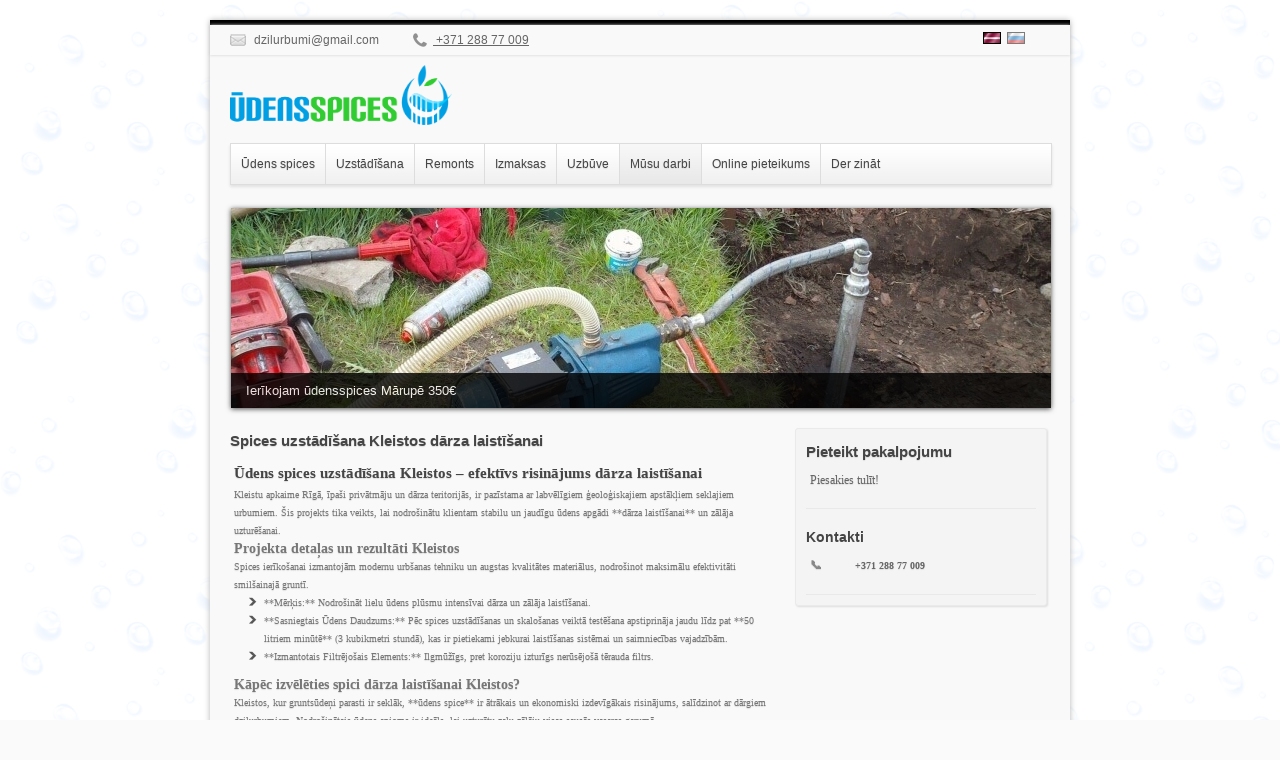

--- FILE ---
content_type: text/html; charset=UTF-8
request_url: https://xn--densspices-4dc.lv/lv/musu-darbi/spices-uzstadisana-kleistos-darza-laistisanai/
body_size: 4553
content:
<!DOCTYPE html>
<html lang="lv">
<head>
<meta charset="utf-8" />
<meta name="viewport" content="width=device-width, initial-scale=1">
<meta name="description" content="Spices ierīkošana Kleistos dārza laistīšanai. Ātrs seklā urbuma ierīkošanas projekts Rīgā ar jaudu līdz 50 litriem/min. Uzziniet spices uzstādīšanas cenu!">
<meta name="keywords" content="spices ierīkošana Kleisti, ūdens spice Kleisti, spices uzstādīšana Kleisti, dārza laistīšana, seklie urbumi Rīga, 50 litri minūtē, spices cena" />
<meta name="author" content="Jānis">
<title>Ūdens Spices Ierīkošana - Spices uzstādīšana Kleistos dārza laistīšanai</title>

<meta name="robots" content="index, follow">

<meta property="og:title" content="Ūdens Spices Ierīkošana - Spices uzstādīšana Kleistos dārza laistīšanai">
<meta property="og:description" content="Spices ierīkošana Kleistos dārza laistīšanai. Ātrs seklā urbuma ierīkošanas projekts Rīgā ar jaudu līdz 50 litriem/min. Uzziniet spices uzstādīšanas cenu!">
<meta property="og:type" content="website">
<meta property="og:url" content="https://xn--densspices-4dc.lv/lv/musu-darbi/spices-uzstadisana-kleistos-darza-laistisanai/">
<meta property="og:image" content="https://xn--densspices-4dc.lv/images/udensspices-logo.png">

<meta name="twitter:card" content="summary_large_image">
<meta name="twitter:title" content="Ūdens Spices Ierīkošana - Spices uzstādīšana Kleistos dārza laistīšanai">
<meta name="twitter:description" content="Spices ierīkošana Kleistos dārza laistīšanai. Ātrs seklā urbuma ierīkošanas projekts Rīgā ar jaudu līdz 50 litriem/min. Uzziniet spices uzstādīšanas cenu!">
<meta name="twitter:image" content="https://xn--densspices-4dc.lv/images/udensspices-logo.png">

<link rel="canonical" href="https://xn--densspices-4dc.lv/lv/musu-darbi/spices-uzstadisana-kleistos-darza-laistisanai/" />

<script type="application/ld+json">
{
  "@context": "https://schema.org",
  "@type": "LocalBusiness",
  "@id": "https://xn--densspices-4dc.lv/#business",
  "name": "Ūdensspices.lv",
  "url": "https://xn--densspices-4dc.lv/",
  "logo": "https://xn--densspices-4dc.lv/images/udensspices-logo.png",
  "image": "https://xn--densspices-4dc.lv/images/udensspices-logo.png",
  "telephone": "+37128877009",
  "email": "dzilurbumi@gmail.com",
  "address": {
    "@type": "PostalAddress",
    "streetAddress": "Muižas iela",
    "addressLocality": "Ādaži",
    "addressRegion": "LV",
    "postalCode": "LV-2164",
    "addressCountry": "LV"
  },
  "geo": {
    "@type": "GeoCoordinates",
    "latitude": 57.0996526,
    "longitude": 24.3270143
  },
  "openingHours": "Mo-Fr 09:00-18:00",
  "sameAs": [
    "https://www.google.com/maps/place/ūdensspices.lv/"
  ],
  "aggregateRating": {
    "@type": "AggregateRating",
    "ratingValue": "5.0",
    "reviewCount": "41"
  },
  "areaServed": "Latvia"
}
</script>


<script type="application/ld+json">
{
  "@context": "https://schema.org",
  "@type": "BreadcrumbList",
  "itemListElement": [
    {"@type": "ListItem", "position": 1, "name": "Sākumlapa", "item": "https://xn--densspices-4dc.lv/"}
    ,
    {"@type": "ListItem", "position": 2, "name": "Mūsu darbi", "item": "https://xn--densspices-4dc.lv/lv/musu-darbi/"}
    ,
    {"@type": "ListItem", "position": 3, "name": "Spices Uzstadisana Kleistos Darza Laistisanai", "item": "https://xn--densspices-4dc.lv/lv/musu-darbi/spices-uzstadisana-kleistos-darza-laistisanai/"}
      ]
}
</script>


<link rel="icon" type="image/png" href="/images/udensspices-logo.png"/>
<link rel="stylesheet" type="text/css" href="/css/style.css" />
</head>
<body>
<div class="wrapper">
<div class="header_top">
    <div class="contacts_top">
                <a class="email" href="mailto:dzilurbumi@gmail.com"><img src="/images/email.png" alt="email" /> dzilurbumi@gmail.com</a>
                        <a href="tel:+37128877009" class="phone">
            <img src="/images/phone.png" alt="phone" /> +371 288 77 009        </a>
            </div>
    <div class="languages">
        <ul>
            <li id="lv"><a href="https://xn--densspices-4dc.lv/lv/udens-spices/"><img src="/images/flags/lv.gif" alt="Latviešu" /></a></li>
            <li id="ru"><a href="https://xn--densspices-4dc.lv/ru/spitsy-dlya-vody/"><img src="/images/flags/ru.gif" alt="Russian" /></a></li>
        </ul>
    </div>
</div>

<div class="wrapper_inner">
<div class="header">
    <a class="logo" href="/lv/udens-spices/"><img src="/images/logo2.png" alt="ūdensspices.lv - Profesionāla spices ierīkošana un remonts" /></a>
</div>

<div class="navigation">
    <ul>
    <li id='udens-spices'><a href='/lv/udens-spices/'>Ūdens spices</a></li><li id='uzstadisana'><a href='/lv/uzstadisana/'>Uzstādīšana</a></li><li id='remonts'><a href='/lv/remonts/'>Remonts</a></li><li id='izmaksas'><a href='/lv/izmaksas/'>Izmaksas</a></li><li id='uzbuve'><a href='/lv/uzbuve/'>Uzbūve</a></li><li id='musu-darbi'><a href='/lv/musu-darbi/'>Mūsu darbi</a></li><li id='online-pieteikums'><a href='/lv/online-pieteikums/'>Online pieteikums</a></li><li id='der-zinat'><a href='/lv/der-zinat/'>Der zināt</a></li>    </ul>
</div>

<div class="slider-wrapper theme-default">
    <div id="slider" class="nivoSlider">
        <img src="/uploads/slide_1739883624_spice[2].jpg" alt="Ūdens no spices" title="Tīrs dzeramais ūdens no spices Rīga" fetchpriority="high" />
        <img src="/uploads/slide_1739883649_slide1431012254uldensspice.jpg" alt="Spices aprīkošana" title="Spices aprīkošana, hidrofora pieslēgšana" loading="lazy" />
        <img src="/uploads/slide_1739883676_slide1429604710dsc00400.jpg" alt="Spices ierīkošana Mārupē" title="Ierīkojam ūdensspices Mārupē 350€" loading="lazy" />
        <img src="/uploads/slide_1739883802_spicesremots.jpg" alt="Spices remonts kur nav pieejams elektrības pieslēgums" title="Veicams spices remontu,skalošanu kur nav pieejama elektrība" loading="lazy" />
        </div>
</div>
<div class="clear"></div>

<div class="left_side"><div class="box">
    <div class="box_inner">

    
        <h1>Spices uzstādīšana Kleistos dārza laistīšanai</h1>

        <div class="box_content">
            <h2>Ūdens spices uzstādīšana Kleistos – efektīvs risinājums dārza laistīšanai</h2>
<p style="font-size: 10px;">Kleistu apkaime Rīgā, īpaši privātmāju un dārza teritorijās, ir pazīstama ar labvēlīgiem ģeoloģiskajiem apstākļiem seklajiem urbumiem. Šis projekts tika veikts, lai nodrošinātu klientam stabilu un jaudīgu ūdens apgādi **dārza laistīšanai** un zālāja uzturēšanai.</p>
<h3>Projekta detaļas un rezultāti Kleistos</h3>
<p style="font-size: 10px;">Spices ierīkošanai izmantojām modernu urbšanas tehniku un augstas kvalitātes materiālus, nodrošinot maksimālu efektivitāti smilšainajā gruntī.</p>
<ul style="font-size: 10px;">
<li>**Mērķis:** Nodrošināt lielu ūdens plūsmu intensīvai dārza un zālāja laistīšanai.</li>
<li>**Sasniegtais Ūdens Daudzums:** Pēc spices uzstādīšanas un skalošanas veiktā testēšana apstiprināja jaudu līdz pat **50 litriem minūtē** (3 kubikmetri stundā), kas ir pietiekami jebkurai laistīšanas sistēmai un saimniecības vajadzībām.</li>
<li>**Izmantotais Filtrējošais Elements:** Ilgmūžīgs, pret koroziju izturīgs nerūsējošā tērauda filtrs.</li>
</ul>
<h3>Kāpēc izvēlēties spici dārza laistīšanai Kleistos?</h3>
<p style="font-size: 10px;">Kleistos, kur gruntsūdeņi parasti ir seklāk, **ūdens spice** ir ātrākais un ekonomiski izdevīgākais risinājums, salīdzinot ar dārgiem dziļurbumiem. Nodrošinātais ūdens apjoms ir ideāls, lai uzturētu zaļu zālāju visas sausās vasaras garumā.</p>
<hr style="font-size: 10px;" />
<h3>Saistītās lapas un noderīga informācija</h3>
<p style="font-size: 10px;">Uzziniet vairāk par spices ierīkošanu un izmaksām citās sadaļās:</p>
<ul style="font-size: 10px;">
<li><a class="decorated-link" title="Visaptveroša informācija par ūdens spicēm" href="/lv/udens-spices">Kas ir ūdens spice? Pilns skaidrojums</a></li>
<li><a class="decorated-link" title="Spices uzstādīšanas izmaksas un cenas" href="/lv/izmaksas">Ūdens spices uzstādīšanas cena</a></li>
<li><a class="decorated-link" title="Spices ierīkošana citos Rīgas rajonos" href="/lv/musu-darbi/udens-spices-ierikosana-riga/">Cits piemērs: Spices ierīkošana Rīgā</a></li>
<li><a class="decorated-link" title="Spices remonts un apkope" href="/lv/remonts">Spices remonts, apkope un skalošana</a></li>
</ul>
<hr style="font-size: 10px;" />
<h3>Biežāk uzdotie jautājumi (FAQ) par spices uzstādīšanu Kleistos</h3>
<div class="faq-section" style="font-size: 10px;">
<h4 style="font-size: 1em;">1. Cik dziļumā Kleistos parasti tiek ierīkota ūdens spice?</h4>
<p>Precīzs dziļums Kleistos var svārstīties, taču parasti tas ir 8 līdz 15 metru robežās, kur ir atrodami produktīvi gruntsūdens slāņi, kas piemēroti dārza laistīšanai.</p>
</div>
<div class="faq-section" style="font-size: 10px;">
<h4 style="font-size: 1em;">2. Vai ūdens daudzums 50 litri minūtē pietiks automātiskajai laistīšanas sistēmai?</h4>
<p>Jā, ūdens daudzums 50 litri minūtē (3000 litri stundā) ir vairāk nekā pietiekams, lai darbinātu pat lielas un jaudīgas automātiskās laistīšanas sistēmas zālājiem, siltumnīcām un dārzam.</p>
</div>
<div class="faq-section" style="font-size: 10px;">
<h4 style="font-size: 1em;">3. Cik ilgs laiks nepieciešams spices uzstādīšanai Kleistos?</h4>
<p>Standarta spices ierīkošana, ieskaitot urbšanu, filtra uzstādīšanu un sistēmas testēšanu, parasti aizņem vienu darba dienu.</p>
</div>
<p><img src="https://ūdensspices.lv/uploads/large_1518563975_20170703143805[copy].jpg" alt="Spices ierīkošanas darbi Kleisti" width="530" height="398" /></p>        </div>

                    <figure class="pic_item_open">
                <a href="/uploads/large_1518563966_20170703143652[copy].jpg" rel="prettyPhoto[spices-uzstadisana-kleistos-darza-laistisanai]" title="Spices skalošana Kleisti">
                    <img 
                        src="/uploads/sml_1518563966_20170703143652[copy].jpg" 
                        data-src="/uploads/large_1518563966_20170703143652[copy].jpg" 
                        loading="lazy"
                        class="lazy-img"
                        alt="Spices skalošana Kleisti" 
                        title="Spices skalošana Kleisti"/>
                </a>
            </figure>

            
                    <figure class="pic_item_open">
                <a href="/uploads/large_1518563968_20170703143700[copy].jpg" rel="prettyPhoto[spices-uzstadisana-kleistos-darza-laistisanai]" title="Ūdens spices Kleistos">
                    <img 
                        src="/uploads/sml_1518563968_20170703143700[copy].jpg" 
                        data-src="/uploads/large_1518563968_20170703143700[copy].jpg" 
                        loading="lazy"
                        class="lazy-img"
                        alt="Ūdens spices Kleistos" 
                        title="Ūdens spices Kleistos"/>
                </a>
            </figure>

            
                    <figure class="pic_item_open">
                <a href="/uploads/large_1518563970_20170703143710[copy].jpg" rel="prettyPhoto[spices-uzstadisana-kleistos-darza-laistisanai]" title="Ūdens dārza laistīšanai Kleisti">
                    <img 
                        src="/uploads/sml_1518563970_20170703143710[copy].jpg" 
                        data-src="/uploads/large_1518563970_20170703143710[copy].jpg" 
                        loading="lazy"
                        class="lazy-img"
                        alt="Ūdens dārza laistīšanai Kleisti" 
                        title="Ūdens dārza laistīšanai Kleisti"/>
                </a>
            </figure>

            
                    <figure class="pic_item_open">
                <a href="/uploads/large_1518563972_20170703143736[copy].jpg" rel="prettyPhoto[spices-uzstadisana-kleistos-darza-laistisanai]" title="Urbajm spices Kleistos">
                    <img 
                        src="/uploads/sml_1518563972_20170703143736[copy].jpg" 
                        data-src="/uploads/large_1518563972_20170703143736[copy].jpg" 
                        loading="lazy"
                        class="lazy-img"
                        alt="Urbajm spices Kleistos" 
                        title="Urbajm spices Kleistos"/>
                </a>
            </figure>

            <div class='container'>&nbsp;</div>
                    <figure class="pic_item_open">
                <a href="/uploads/large_1518563975_20170703143805[copy].jpg" rel="prettyPhoto[spices-uzstadisana-kleistos-darza-laistisanai]" title="Spice zāles laistīšanai">
                    <img 
                        src="/uploads/sml_1518563975_20170703143805[copy].jpg" 
                        data-src="/uploads/large_1518563975_20170703143805[copy].jpg" 
                        loading="lazy"
                        class="lazy-img"
                        alt="Spice zāles laistīšanai" 
                        title="Spice zāles laistīšanai"/>
                </a>
            </figure>

            
        
    
    </div>
    <div class="clear"></div>
</div>
</div><div class="right_side">
    
        
        
    <div class="box partners_block">    
        <div class="box_inner">                    
            <h2>Pieteikt pakalpojumu</h2>            
            <div class="box_content">
                <a href="/lv/online-pieteikums/" class="online_req">Piesakies tulīt!</a>
            </div>       
        </div>         
    </div>
    
    
            <div class="box">    
            <div class="box_inner">                    
                <h3 style="color:#454545">Kontakti</h3>            
                <div class="box_content">
                    <p><strong>📞 <a class="phone" style="font-size: 10px;" title="Zvani jau tagad" href="tel:+37128877009">+371 288 77 009</a></strong></p>
                </div>       
            </div>        
        </div>
</div>

</div><div class="clear"></div>

<div class="footer">
    <div class="footer_info">
        <div style="text-align: center; padding: 10px 0; border-bottom: 1px solid rgba(0,0,0,0.05);">
            <div style="color: #f1c40f; font-size: 14px; margin-bottom: 2px;">★★★★★</div>
            <p style="font-size: 12px; color: #666; margin: 0;">
                Mūs novērtē: <strong>5.0 no 5</strong> 
                (<a href="https://www.google.com/maps/place/ūdensspices.lv/@57.0996526,24.3270143,17z/data=!3m1!4b1!4m6!3m5!1s0x46eeb79d3414bb0f:0x5d19749651336d16!8m2!3d57.0996526!4d24.3270143!16s%2Fg%2F11wvml5q8y?entry=ttu&g_ep=EgoyMDI1MTIwOS4wIKXMDSoASAFQAw%3D%3D" target="_blank" rel="nofollow" style="color: #444; text-decoration: underline;">41 atsauksmes Google profilā</a>)
            </p>
        </div>
    </div>
    <div class="copy">© 2010 - 2026</div>
</div>

</div><link rel="stylesheet" type="text/css" href="/css/nivo-slider.css" />
<link rel="stylesheet" type="text/css" href="/css/prettyPhoto.css" />

<script src="https://ajax.googleapis.com/ajax/libs/jquery/2.1.3/jquery.min.js" defer></script>
<script src="/js/jquery.realperson.min.js" defer></script>
<script src="/js/jquery.nivo.slider.pack.js" defer></script>
<script src="/js/jquery.prettyPhoto.js" defer></script>
<script src="/js/script.js" defer></script>

<script>
  // Slīdrāde startējas tikai pēc pilnīgas ielādes
  $(window).on("load", function() {
    if ($('#slider').length) {
        $('#slider').nivoSlider();
    }
  });

  // Lazyload ar IntersectionObserver
  document.addEventListener("DOMContentLoaded", function() {
    const lazyImages = document.querySelectorAll('img[loading="lazy"], img[data-src]');
    const imageObserver = new IntersectionObserver((entries, observer) => {
      entries.forEach(entry => {
        if (entry.isIntersecting) {
          const img = entry.target;
          if (img.dataset.src) img.src = img.dataset.src;
          observer.unobserve(img);
        }
      });
    });
    lazyImages.forEach(img => imageObserver.observe(img));
  });
</script>

<script async src="https://www.googletagmanager.com/gtag/js?id=G-2C8B4D2WKC"></script>
<script>
window.dataLayer = window.dataLayer || [];
function gtag(){dataLayer.push(arguments);}
gtag('js', new Date());
gtag('config', 'G-2C8B4D2WKC');
</script>

</body>
</html>

--- FILE ---
content_type: text/css
request_url: https://xn--densspices-4dc.lv/css/style.css
body_size: 1282
content:
/* ======================== */
/* ESIJOŠAIS CSS            */
/* ======================== */
body { 
    font-family: "Droid Sans",Helvetica,Arial,sans-serif;
    text-align: center;
    margin: 0px auto;
    padding: 0px;
    background: #fafafa url('/images/bg.png');    
    font-size: 12px;
}

h1, h2, h3, h4 {
    padding: 0px;
    margin: 0px;
    font-size: 14px;
}

.wrapper {
    text-align: left;
    width: 860px;
    margin: 20px auto 0 auto;  
    border-top: 5px solid #000;
    box-shadow: 0 0 6px #B7B7B7;
    background: #f9f9f9;
}

.wrapper_inner {
    margin: 10px 20px 20px 20px;
    display: inline-block;
}

.header_top {
    height: 30px;
    line-height: 30px;
    font-size: 13px;
    background: #f9f9f9;
    box-shadow: 0px 0px 3px #ccc;
}

.contacts_top {
    float: left;
    font-size: 12px;
    margin-left: 20px;
}

.email {  
    color: #666;
    text-decoration: none;
}

.email img {
    vertical-align: -4px;
    padding-right: 5px;
}

.phone {
    color: #666;
    margin-left: 30px;
}

.phone img {
    vertical-align: -4px;
    padding-right: 5px;
}

.navigation {
    margin-top: 5px;
    margin-bottom: 20px;
    background: #fff url('/images/navigation/bg.png') repeat-x;
    width: 820px;
    height: 40px;
    border: 1px solid #ddd;
    box-shadow: 0 2px 3px rgba(0, 0, 0, 0.1);
    display: inline-block;
}

.navigation ul {
    padding: 0px;
    margin: 0px;
}

.navigation li {
    float: left;
    list-style: none;
    height: 40px;
    border-right: 1px solid #ddd;
    padding-right: 10px;
}

.navigation li:hover, .navigation li.active {
    background: url('/images/navigation/bg_a.png');
}

.navigation li a {    
    display: block;
    line-height: 40px;
    text-decoration: none;
    margin-left: 10px;
    font-size: 12px;
    color: #454545;
    text-shadow: 0px 1px 1px #ddd;
}

.navigation ul > li:last-child {
    border-right: 0px !important;
}

.languages {
    float: right;
    width: 120px;
    height: 30px;
}

.languages ul {
    padding: 0px;
    margin: 0px;
    margin-left: 30px;
}

.languages ul li {
    list-style: none;
    float: left;
    margin-left: 3px;
    margin-right: 3px;
    opacity: 0.5;
}

.languages ul li.active {
    opacity: 1;
}

.clear {
    clear: both;
}

.logo img {
    height: 60px;
    margin-bottom: 10px;
}

.left_side {
    color: #777777;
    float: left;
    width: 565px;
}

.right_side {
    color: #878787;
    float: left;    
    width: 250px;
    background: #f4f4f4;
    border: 1px solid #eaeaea;
    border-radius: 3px;
    box-shadow: 1px 1px 2px #ddd;
}

.left_side .box {
    width: 540px;
    padding-bottom: 20px;
    border-bottom: 1px solid #DDDDDD;
}

.right_side .box {
    background: #f4f4f4;    
    width: 230px;
    margin: 10px;
    padding-bottom: 15px;
    border-bottom: 1px solid #e9e9e9;    
}

.box {
    display: inline-block;
    float: left;
    background: #f9f9f9;
    margin-bottom: 10px;
}

.box_inner {
}

.pic_item, .pic_item_open {
    float: left;
    width: 260px;
    margin: 4px;
    border: 1px solid #ccc;
    background: #fff;
    overflow: hidden;
}

.pic_item {
    height: 192px;
}

.pic_item_open {
    height: 170px;
}

.pic_item img, .pic_item_open img {
    padding: 1px; 
    margin: 10px;
    margin-bottom: 0px;
    width: 238px;
}

.pic_item a {
    color: #666;
    display: block;
    text-decoration: none;
    font-size: 14px;
}

h1 a, .box h1, .box h2 {
    font-size: 15px;
    font-weight: bold;
    color: #454545;
    text-shadow: 0px 1px 1px #ddd;    
    text-decoration: none;
    margin: 4px 0;
}

h1 a:hover {
    text-decoration: underline;
}

.box_content {
    font-family: Verdana;
    margin: 4px;
    margin-top: 6px;    
    font-size: 12px;
    line-height: 18px;
    text-shadow: 0px 1px 1px #ddd;
    padding-top: 5px;
}

.box_content p {
    padding: 0px;
    margin: 0px;
}

.box_content ul {
    padding: 0px;
    margin: 0px;
    margin-left: 30px;  
    margin-bottom: 10px;  
}

.box_content ul li {
    list-style-image: url('/images/list.gif');
    list-style-position: 10px;
}

.box_content table {
    margin-top: 10px;
    margin-bottom: 10px;
    width: 540px;
    border-collapse: collapse;
}

.box_content table tr:first-child {
    background: #eee;
}

.box_content table td {
    padding: 5px;
    height: 20px;
    line-height: 20px;
    border: 1px solid #DDDDDD;
}

.right_side .box_content a {
    color: #666;
    text-decoration: none;
}

.right_side .box_content a:hover {
    text-decoration: underline;
}

.readmore {
    font-size: 11px;
    text-shadow: none;
    margin-top: 10px;
    font-weight: bold;
}

a.button {
    border-radius: 3px;
    box-shadow: 0 1px 1px rgba(0, 0, 0, 0.08);
    display: inline-block;
    font-size: 12px;
    font-weight: bold;
    height: 20px;
    line-height: 12px;
    margin: 10px 0 0 0;
    padding: 8px 10px 0;
    text-decoration: none;
}

a.button:hover {
    background-position: 0 -28px;
}

a.button.white {
    background-image: url("/images/buttons/button_white.png");
    border: 1px solid #d3d3d3;
    color: #555555;
    text-shadow: 0 1px 0 rgba(255, 255, 255, 0.8);
}

a.button.small {
    font-size: 11px;
}

a.button.white:hover {
    border: 1px solid #C4C4C4;
}

/* FOOTER */
.footer {
    width: 860px;
    display: inline-block;
    margin-top: 20px;
    height: 40px;
    line-height: 40px;
    color: #999999;
    background: #333334;
}

.footer_info {
    font-size: 12px;
    float: left;
    margin-left: 20px;
}

.footer_info img {
  vertical-align: middle;
  margin-left: 10px;
}

.copy {
    float: right;
    font-size: 12px;
    text-align: right;    
    margin-right: 20px;
}

/* RESPONSĪVS DIZAINS */
@media (max-width: 900px) {
    .wrapper {
        width: 95%;
        margin: 10px auto;
    }
    .navigation {
        width: 100%;
        height: auto;
    }
    .navigation li {
        float: none;
        display: block;
        border-right: 0;
        border-bottom: 1px solid #ddd;
    }
    .left_side, .right_side {
        float: none;
        width: 100%;
        margin: 0 0 20px 0;
    }
    .box_content table, 
    .box_content table td {
        width: 100%;
        display: block;
    }
    .box_image img, .pic_item img, .pic_item_open img {
        width: 100%;
        height: auto;
    }
    .search_box {
        float: none;
        margin: 10px 0;
        text-align: center;
    }
    .languages {
        float: none;
        text-align: center;
        margin: 10px 0;
    }
    .footer {
        width: 95%;
        text-align: center;
    }
    .footer_info, .copy {
        float: none;
        display: block;
        margin: 5px 0;
    }
}

/* ======================== */
/* NIVO SLIDER STILI         */
/* ======================== */
.nivoSlider {
    position: relative;
    width: 100%;
    height: auto;
}

.nivoSlider img {
    position: absolute;
    top: 0;
    left: 0;
    display: none;
    width: 100%;
}

.nivoSlider img:first-child {
    display: block;
}

.nivo-caption {
    position: absolute;
    bottom: 0;
    left: 0;
    background: rgba(0,0,0,0.5);
    color: #fff;
    padding: 5px 10px;
    font-size: 12px;
    max-width: 100%;
    box-sizing: border-box;
}

.nivo-html-caption {
    display: none;
}


--- FILE ---
content_type: application/javascript
request_url: https://xn--densspices-4dc.lv/js/jquery.realperson.min.js
body_size: 1075
content:
/* http://keith-wood.name/realPerson.html
   Real Person Form Submission for jQuery v1.1.1.
   Written by Keith Wood (kwood{at}iinet.com.au) June 2009.
   Available under the MIT (https://github.com/jquery/jquery/blob/master/MIT-LICENSE.txt) license. 
   Please attribute the author if you use it. */
(function($){function RealPerson(){this._defaults={length:6,includeNumbers:false,regenerate:'Click to change',hashName:'{n}Hash'}}var f='ABCDEFGHIJKLMNOPQRSTUVWXYZ0123456789';var g=[['   *   ','  * *  ','  * *  ',' *   * ',' ***** ','*     *','*     *'],['****** ','*     *','*     *','****** ','*     *','*     *','****** '],[' ***** ','*     *','*      ','*      ','*      ','*     *',' ***** '],['****** ','*     *','*     *','*     *','*     *','*     *','****** '],['*******','*      ','*      ','****   ','*      ','*      ','*******'],['*******','*      ','*      ','****   ','*      ','*      ','*      '],[' ***** ','*     *','*      ','*      ','*   ***','*     *',' ***** '],['*     *','*     *','*     *','*******','*     *','*     *','*     *'],['*******','   *   ','   *   ','   *   ','   *   ','   *   ','*******'],['      *','      *','      *','      *','      *','*     *',' ***** '],['*     *','*   ** ','* **   ','**     ','* **   ','*   ** ','*     *'],['*      ','*      ','*      ','*      ','*      ','*      ','*******'],['*     *','**   **','* * * *','*  *  *','*     *','*     *','*     *'],['*     *','**    *','* *   *','*  *  *','*   * *','*    **','*     *'],[' ***** ','*     *','*     *','*     *','*     *','*     *',' ***** '],['****** ','*     *','*     *','****** ','*      ','*      ','*      '],[' ***** ','*     *','*     *','*     *','*   * *','*    * ',' **** *'],['****** ','*     *','*     *','****** ','*   *  ','*    * ','*     *'],[' ***** ','*     *','*      ',' ***** ','      *','*     *',' ***** '],['*******','   *   ','   *   ','   *   ','   *   ','   *   ','   *   '],['*     *','*     *','*     *','*     *','*     *','*     *',' ***** '],['*     *','*     *',' *   * ',' *   * ','  * *  ','  * *  ','   *   '],['*     *','*     *','*     *','*  *  *','* * * *','**   **','*     *'],['*     *',' *   * ','  * *  ','   *   ','  * *  ',' *   * ','*     *'],['*     *',' *   * ','  * *  ','   *   ','   *   ','   *   ','   *   '],['*******','     * ','    *  ','   *   ','  *    ',' *     ','*******'],['  ***  ',' *   * ','*   * *','*  *  *','* *   *',' *   * ','  ***  '],['   *   ','  **   ',' * *   ','   *   ','   *   ','   *   ','*******'],[' ***** ','*     *','      *','     * ','   **  ',' **    ','*******'],[' ***** ','*     *','      *','    ** ','      *','*     *',' ***** '],['    *  ','   **  ','  * *  ',' *  *  ','*******','    *  ','    *  '],['*******','*      ','****** ','      *','      *','*     *',' ***** '],['  **** ',' *     ','*      ','****** ','*     *','*     *',' ***** '],['*******','     * ','    *  ','   *   ','  *    ',' *     ','*      '],[' ***** ','*     *','*     *',' ***** ','*     *','*     *',' ***** '],[' ***** ','*     *','*     *',' ******','      *','     * ',' ****  ']];$.extend(RealPerson.prototype,{markerClassName:'hasRealPerson',propertyName:'realperson',setDefaults:function(a){$.extend(this._defaults,a||{});return this},_attachPlugin:function(a,b){a=$(a);if(a.hasClass(this.markerClassName)){return}var c={options:$.extend({},this._defaults)};a.addClass(this.markerClassName).data(this.propertyName,c);this._optionPlugin(a,b)},_optionPlugin:function(a,b,c){a=$(a);var d=a.data(this.propertyName);if(!b||(typeof b=='string'&&c==null)){var e=b;b=(d||{}).options;return(b&&e?b[e]:b)}if(!a.hasClass(this.markerClassName)){return}b=b||{};if(typeof b=='string'){var e=b;b={};b[e]=c}$.extend(d.options,b);a.prevAll('.'+this.propertyName+'-challenge,.'+this.propertyName+'-hash').remove().end().before(this._generateHTML(a,d))},_generateHTML:function(a,b){var c='';for(var i=0;i<b.options.length;i++){c+=f.charAt(Math.floor(Math.random()*(b.options.includeNumbers?36:26)))}var d='<div class="'+this.propertyName+'-challenge">'+'<div class="'+this.propertyName+'-text">';for(var i=0;i<g[0].length;i++){for(var j=0;j<c.length;j++){d+=g[f.indexOf(c.charAt(j))][i].replace(/ /g,'&nbsp;')+'&nbsp;&nbsp;'}d+='<br>'}d+='</div><div class="'+this.propertyName+'-regen">'+b.options.regenerate+'</div></div><input type="hidden" class="'+this.propertyName+'-hash" name="'+b.options.hashName.replace(/\{n\}/,a.attr('name'))+'" value="'+this._hash(c)+'">';return d},_enablePlugin:function(a){a=$(a);if(!a.hasClass(this.markerClassName)){return}a.removeClass(this.propertyName+'-disabled').prop('disabled',false).prevAll('.'+this.propertyName+'-challenge').removeClass(this.propertyName+'-disabled')},_disablePlugin:function(a){a=$(a);if(!a.hasClass(this.markerClassName)){return}a.addClass(this.propertyName+'-disabled').prop('disabled',true).prevAll('.'+this.propertyName+'-challenge').addClass(this.propertyName+'-disabled')},_destroyPlugin:function(a){a=$(a);if(!a.hasClass(this.markerClassName)){return}a.removeClass(this.markerClassName).removeData(this.propertyName).prevAll('.'+this.propertyName+'-challenge,.'+this.propertyName+'-hash').remove()},_hash:function(a){var b=5381;for(var i=0;i<a.length;i++){b=((b<<5)+b)+a.charCodeAt(i)}return b}});var h=[''];function isNotChained(a,b){if(a=='option'&&(b.length==0||(b.length==1&&typeof b[0]=='string'))){return true}return $.inArray(a,h)>-1}$.fn.realperson=function(a){var b=Array.prototype.slice.call(arguments,1);if(isNotChained(a,b)){return k['_'+a+'Plugin'].apply(k,[this[0]].concat(b))}return this.each(function(){if(typeof a=='string'){if(!k['_'+a+'Plugin']){throw'Unknown command: '+a;}k['_'+a+'Plugin'].apply(k,[this].concat(b))}else{k._attachPlugin(this,a||{})}})};var k=$.realperson=new RealPerson();$(document).on('click','div.'+k.propertyName+'-challenge',function(){if(!$(this).hasClass(k.propertyName+'-disabled')){$(this).nextAll('.'+k.markerClassName).realperson('option',{})}})})(jQuery);

--- FILE ---
content_type: application/javascript
request_url: https://xn--densspices-4dc.lv/js/script.js
body_size: 372
content:
$(document).ready(function() {

    $('#security').realperson({ 
        length: 5,
        includeNumbers: false, 
        regenerate: '',
        hashName: 'securityHash'            
    }); 
    
	//Active menu trigger
	var currentUrl = $(location).attr('pathname').substr(1).split('/');
    if(currentUrl.length > 1) {
    	for (var url in currentUrl) {
    		if (currentUrl[url]) {
    			$("#" + currentUrl[url]).addClass('active');
                $("#f_" + currentUrl[url]).addClass('active');
    		}
    	}
    }else{
        $("#f_home").addClass('active');        
    }

    // prettyphoto - LABOTS: Pievienoti slaidrādes iestatījumi
    $("a[rel^='prettyPhoto']").prettyPhoto({
        autoplay_slideshow: true,
        slideshow: 5000 
    });

    $('#slider').nivoSlider({
        effect: 'random', // Specify sets like: 'fold,fade,sliceDown'
        slices: 15, // For slice animations
        boxCols: 8, // For box animations
        boxRows: 4, // For box animations
        animSpeed: 500, // Slide transition speed
        pauseTime: 4000, // How long each slide will show
        startSlide: 0, // Set starting Slide (0 index)
        directionNav: true, // Next & Prev navigation
        directionNavHide: true, // Only show on hover
        controlNav: false, // 1,2,3... navigation
        keyboardNav: true, // Use left & right arrows
        pauseOnHover: true, // Stop animation while hovering
        manualAdvance: false, // Force manual transitions
        captionOpacity: 0.8, // Universal caption opacity
        prevText: 'Prev', // Prev directionNav text
        nextText: 'Next', // Next directionNav text
        randomStart: true
    });  

    $(window).resize(function(){
    	var newWidth = $("#wrapper").width();
    	$('.slide').width(newWidth+100);
    });
	var newWidth = $("#wrapper").width();
	$('.slide').width(newWidth+100);

    $("#nav li").hover(
    function(){
        $(this).children('ul').hide();
        $(this).stop().children('ul').slideDown(100);
    },
    function () {
        $('ul', this).stop().slideUp(100);            
    });
});